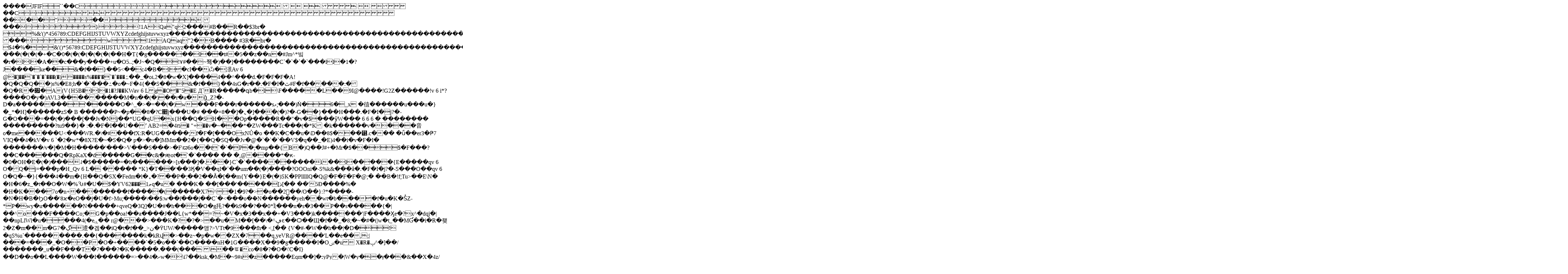

--- FILE ---
content_type: text/html; charset=UTF-8
request_url: http://oilparts.es/index.php?id_product=9&rewrite=mountain-fox-cushion&controller=product
body_size: 45845
content:
���� JFIF  ` `  �� C 		



	�� C��  ��" ��           	
�� �   } !1AQa"q2���#B��R��$3br�	
%&'()*456789:CDEFGHIJSTUVWXYZcdefghijstuvwxyz���������������������������������������������������������������������������        	
�� �  w !1AQaq"2�B����	#3R�br�
$4�%�&'()*56789:CDEFGHIJSTUVWXYZcdefghijstuvwxyz��������������������������������������������������������������������������   ? ���(�(�(�+�C�0�(�(�(�( �(�(��H�T{�g�������l��͏t#�5��z��n�#Jm^*빜�r�ll�A��c���y����+u�O5..;�J~�Q�!۷#�� ~驽�)��]��������C`�`�`�`��� ll�1�?J ����ke��&�f��}��5<��c4�B�l�cI��ѽ�澋Av
6
@�]��`�`�`�`�� �(�)����s%���'�`�`���ߑ��_�oʟ2�8�w�X]����4 ��^���d.�F�F�F�A!�Q�Q�Q��)s%�E8;h�`�`���ߑ�o�~F�4{��S��&�f��}��4sG�r��.�F�I�ٿ#F�f�����:��Q�R�׏�A(V{H5B�ll�1�?J��KWav
6
Lg�O�"5�EД`�R�����գb�l\F�����L��9I@���� !G2Z������!v
6
i*?����O�y�)AVl.3���������M�n��(�)��r�a�ǧ_Z?�-D�a��������'��� ��O�^_�>�=��(�)w���F���r������sޅ;���)Ǹ�6�_x	�徝������u���u�}�_*�H]������zS�
B������P~�p��8�?C׊j���U�# ���=8��]�ߨ�]���(�)?�-G��}���H���.�F�I� j?�-G�O���=��(�)���[��Jv�Nj��*UG�qU�x{H��Q�SH��Op�����R��"� v�$���ӱW���
6
6
6
������������������?tu9��}�:�.�F�I��U��˹AB2=�4מ�"+��v�~���*�ZW���Tc���(�*K	�k������v����音o�me�����U<���WR.�\�#���fX:R�UG�����;f�F�[�� �OxNŮ�o	��K�C��u�\D��8$���⹸.c��� �ǘ��er3�Ҏ7VIQ��4�kV�v
6
`�2�w*�8X?E�~�S�Q�	
p�>�u�]MMm��2�{��Q�SQ��Jv�@�`�`�`��V$�q��_�E)4��i�v�F�I��������/v�]�M�H�����'���>V���S���>�F\ϖ6o��t`�`�P�;�mp��{B�)Q��J#+�Mr�̷$��$�F���?��C������Q�RpKaX�d���� �G��c&ֶ�ԙot�`�`�� ��
���,@����*�ԟ-� 0�OH�E�(�)���˨�$�����=�h������>[s���]�.��}C`�`�� ��������i��l�����{E�����qv
6
O�Q� j=���p�H_Qv
6
L� �� ��� *K}�T��'��3Ӄ�V��qI�ߵ��um��(�)����?OOOni�-S%k&���å�.�F�I� j?�-S���O��qv
6
O�Q�~�}{���4��m�{H��Q�SX�Fedm�l�ߪ�?��P�;��2��Ȁ�[��m{Y��}E�(�) SK�PPllll lQ�Q@�F�F�F�@;���B�!f;Tu>��E\N�
�H�6�z_�t��O�W�%Ԅ#�U�$�YV6ޠ1���2q�u�
���K�	��[���'�����[ذ[�� ��'5Ð����%�	 �H�K��� 7o�n+��������f�����(�����X7^�1�9?�>�o��2𵖇��/O��}:?*����-�N�H�B�ϦO��'8ϰ�eO��j�U�f>Mu;����\��$:w��ſ���j��C`�<���o�ܶ�N������yeh��wt�b����f�u�K�S̽Z-*P�wy�u������N�����+qveQ�3Q]�U�#�h���O�g㧌?��k9��?��0*Ϊ|���n�s�3��P��s��� ��{�|��^o���F����Co;�G�p��oa!��a����J��Լ{w*��=?~�V�x�3��x��+�V3���)k�������'|F����Ӽe�?x^�dqj�|��npLlWl�u����4(�eۑ�� r@���>���K�?�?�>��u�M��[��\�^ڥͼ��Ѻ��Щ�f��_�8;�~�#�(|w�t_��MƓ��i�R�좾2�Z�m��m�Gڲ�7遆�겜��iQ�t�f��_>߉�نUW/�����앵?>VTt�9���fh�<,[�� {V�#-�W��h��|�D�! �qS%u`��������� .��{��� ����k�kRվ�>��z~�p�w��ZX�7��q,yeVR@����'L��e��,;|���=� ��_�O��P�O�+����`�5�o��`��O����nH�1G����X��9�g�����I�Oݾ�u
X�R�ݒ^�]��/������ �_u� �F�� �T�7���?�K���� �.���(� ��
\�� ꯑ�co�8�?�O�\'C�I}��D��o��L����W���I������=>��4�ށw�\i7��ksk,�M�~9#s�z�� ���Eqm��]�ːyPy�|W�y� �ɟ���&��X�4z/��&��3�K���n��nҽ쇈g�ԩB�"�k�+j�g��d� P�*Fm��φ����S�
��^��|�7��=E\]�^�?�yos�K]�R.�H˂�Z7�Ks_�~	�����?D�!�N��\�gg �c3�#�U�Q��G �׏� ����i|��<K�.G�7_��x������m�� 	.����c���n�#��6�Ӄ\9�{<��Єo>k�_f�cl�(XꕝI4�$�����!������Q�� �U5���ڡF[�ҦF�|M�6ќ�u�:�	�5�.yG����T7��m�n�A=��|�x��\�� ���ĸV�b��$���&�� �sY[&VWٿ$2�deH���|+�����6|N��f|��o�6=��j;S�L��cd�yF;+~'�an�𔷕�K�Q�Q�Q�V�;j!#����d��_�����c�����/�<3y4��ަ��Z�'(�Y�G�A���5<m��7	OL������׉d� �exm��˫jJ��q߭�a,[,E4���������c�m��};�����S� D��� 
�� ��� �{� j��%�_�Th� ��_�ה�� ?�Q� g�����3�}�� � �}��G�~K�?�_������ �_u� �F�� �T�=� �O����*4�J��k�?�� �(� ��
?׌g����� ?�:?��_y��� �=� �O����*4�J�����TF�� �_yМi�3� ?U�.yG����Sf�1����`�<o����� �� ���G�~K�?�� ���	��C�������|6�!K�4�}Z���-��Ґ-吮<�69?B|'M�>�[�? �~�� �ڹ��� �5�����O��Z�P����%A� *��5��lT��:8����n˴�������_V��-X�VV��� �ޥ���j,A��c��p	�"xf�ĺ�:}�w\\H���M�4�����&c� =O���� �B� ����E���0�:~��k�K�x���@i@AI�F>�,��.��f	C�u�z(�[� ���\]OcCG߱���"��;~ؚ%�����7�w�5���܋+�O�E9�X���)�\���o� �Oqax��֗gy�t֚O��H���,��u��_�qX�Eī�\/O���Y�޾.�fv��	m�o��}M>�$��r����G'���qa�/��'K�}���h��7�
���G�ky��x_�֋y>2!�<6mr}L�M#�����������b��8_k��&�zK�2��o�?�_������
Y�yk�?X�/3xb� ����2,s�N��־L��	��m��7�� �0�j��ڜwе�Ք-*��� ��#����K5�_�k����N�翴7������\���!���M��o �,~h�<,2~d`y>��O�#R�2��sC�k�H��O�=G�ρ~� �d� ����4Y�G�i�ц����\��|��W��px8����_ٹܪ�>0ܽs�7?����a]:��_������G��·o��[\��}R�'��������7�U<���:�ڧ���w��d�8�{���;_��:���6����g�z�6"�+�]��v�O��� ����~.� ����3� ����]� ��� �+�_e+���3��j� �g��jȾ������ĩ� �_���F���O^� �c�g�R?�v����63Zk���︙55�I����Q�t��� ���jȾ����� ����6� �'⏊��ܑk�u����<�@�������� �8�t��4��o^�����c�>����֐�8i�`�EӖ+�{�ȯ�0ǻ�k+�~�V��ݖ5���Y�E=Q��2�� �=�죚qߥ]Պ�2��v��S'�U�6~G��m"�X�̫�����t=p3���Rk��� � �E�� �U��b�s�G�xR���Z�mm��u)�In�am݀I��2*�	����g���c�E~��g�sl2�Q��(��>?������I"���I�q�q�W��� ���w�����_�8��7���}{�����(g1lU ����J��wVVǡ�F���7g�	�����տ��Z���5���}^nU[������z98T�(M]$b� �3߳�?����7� I� �����w��� ���rѷ"��8�/�ʿ���>�C��~t�3� ����]� ��� �)�� ����~.� ����-���,1;�v��/�P�E���� ����/�+�W�����\��?��O�:��� ���ɏݤZ������k��m�����(eN6��T�������C��~~���k��O:����?W*-���$����y�{�s��?�?����D�����]S�W����@���:������ـ�]�V�k���Ꮍ*��#�b�o�)�����2�t�h���Kkw|<M�)W���A���^"�r�zn8�Kt�,�����&�憏��FRE�8����)� ���x� ��NI��?��J��5>(�%��Z��-~W���dO��6}�����C�X� ���R�N��������v���|��a�_	.e%���~g���0��.�F�MFW=)[j�<s�rx� u5����s7eq&e���U�I!Uy�$�H���
�~|�W��Z�[���<E��������b6"��Y�@, ���5� ��^6� ���Dht�&���"h�W���X LpVIʓ��Td�ʫD�w�	����y������A���G��j:��['���¢����8J� Qˢ�b:��W����ܚX��+|'��� �x��Qj�<Q�V�����]Vk�D���$������ E��~ [[� f�5�uk��k��i���'�?� 1�}moh-v�*�`tU�O��*(����k��麘��I���}۟U��СS�9��$�<f��N�c�گHl�Kt_� ��Q�/�vߛ-�H��jQDxw/_;��Ϋ�#$�V,]ʾ�����^g���S���h�a���>%i�kͨ��M8�YJ���~e`FM{6E�9���w�\<��k���_q���L����'A-ρ�5� �:��;K�Դ�<��n��"��~U~���F�߰�����Z<~)�M���!���H#�<L[�9$���@?�D�o\Ǹ� �U-kD��ث.��X����A���.38ˬ�Uy�̵mv��Ⲽ>#����m�(r�Fт60���l�<� � Ԝ	�6R���F���������~'i��;�����|k%�߇!U�L���+|��3 �$�o���}��xoY��u+�7Q�f6�VW1�f��IY"tlu`C!����+�8����.Z����%��C�q�m\4�-��)
�9_��b� ��N޹�,P��A���;R���ھ�^���G���� ����:�u�[���]�F�o��K�aP�r��9�{� �g� f�� 0��������	'�������g��Z�Hƿ��2��LELUD�䴕����?E��aȶ�~u�3� ����]� ��� �*��� �~�R�SB��3���LK<z�3F[��f������"� �C�*�y�������Un6vr����P������ѵvԭ��,�Ș� /_A�� �+B4�~�x??e_dQ]���PX�q�9'�?�<W�[9���NZ�j�/���"��^����ڪ	'�'���9=5����	��� �D�>Ŧ(�������C}�#b�9�*1�������ڟ�N��?��u�k�>B��mp�;���E"M�<��"����'��Q��k���@���	�-D�Y���͹��0��*���~7�x�t)����z������w=l�/������O�!� �i?f��]�g��.B���������J�C?�7��A~.� ����$��?��0(���;��� �Թ�c�߭�e�W�z	i���������� �� �T� �mg��ehd�M��xm�����d�`s_��Ko3nU\d�ٯ��.�����P��e����۸�#`$]�6��\DjAܟ�s��?��p�|eYV��st�g��%GM{I�[���� ����??d�/H�7��CV�ִ�9��V���4ۆX����
Ŝc��$���� ��@~�|e�;_k�(���k�SW0�i�9B�?*�7�K�kך��yy�jZ��]\�^L�\\;�vi�gggfs˳�<�O�Y� �\�:����4��:���%<����e��s�RjZ���xyk���TJ
�i����C?�8� �/���>o�"����q� �_���|��E~��eyQ��m_����C��~t�3� ����]� ��� �(� �g� g���� �� �W��6Q�g��� ����?�}��G�C?�8� �/���>o�"���� �}/���>o�"�E�SJ⏨�zcj� ��
Xz��~r�� ��� �}�%�L�r�~a�1)����`�&��K�K�� ���_��A���7�c��Pn>̚�Z)-�������;_Ӥ��Y|[����'=��{��@�����u,v3��(Ɨ2���ש��xz*0������?�mW��ul��?��m o:�) �&=ja� ����>]/���>o�"�@�>?���ZQ��<��7�������8��]|�C���{��?:��� ����~.� ����3� ����]� ��� �+�_e+��8���� ���jȾ���!�������7� U�_�6S�w��)��l$�[k�H���L?J� �HS�qG�q�lu_��KA;�/������ ��-�������o��M�/�eԍ��M�cX��=��o�]� ��t���]CY�O��|���C�:���봟�"���88��%e��8�U��չP��A#8����9�`����8���+����%E�,���f���G�g�������c���a�S�GV�#)����P�1l+|�6F6���?�H��U��#��� o�]�vP�xs�u�`��!��-s�X/��r.���,���|U�e�?���x�L�H�7�n��o�%�H�J�I������2�J��~��|W�N�h�:�Z��k�>S2ʪa>�{y; �Ի}y��E llll2��]��>���=k��#��߷g�w��kPY��t����E$,U�����L���됥�d���:���Ǳ� �������*?��~.���ߌ5���H��ZĻp�ӂ:|��0�K��^4�b��X:.�24f��v��ҿ�Z�=�����X�z|	mkob8�� TDQ¨P  tҴ�yg>�QF3�V�:Qt�8�^1޿z7=�߻?F�;%����ݻ��}� ơ�Y���I��8c�e�F�=���ి�S��߳���kk�x���i��ܓ�x�H[�B�f�ƸS��/l���L~�?k�˩���:׉&F�cP�u�9�D X�A� �X�_M�p��T&��!~�o�.a�*}�(�J�l\�/����6��X�
�m�@?j�J�F�mǌs_Ɨ��{�xkR���D���q$r�^	�oUx�>����k� ����3^�Yj���?�w�m7ē��0$ ��12�è,̣*N1�V��T���~g������J��l��+��?�C|~�g/��(��#E��V�K��!Q�ƹ ovڊ	3�q_�_��� _���=x��^ ��mz��ovg˅�܁3�!
a��9?�� �Y� �-~��k��w��	o�i�CռOezZK�r�֬�HtV�IK�<��r叇��Ҵ���v�㓹���^�G�����T� �WOW����cq��E]z��m�X����U��i�B�����:pP�����l�*����r{pM.�Mx��*�fw
�"N1��� ��K����gԿ�G��9�k۫����k�����?ummB����!�";�1�P����� c���~W� ���z�#��~+j���0�:>�$��6V��\�r΍���ڿT�F�on���i�Uq��S~������8c(a刨����ӥ�<��Cwy��U�w7�i"�fQ���Q��|����1�؟���.k���?���v~�/�;H7ko?��7?�gQ����+gX�����W?�O�Ŀ�ZׇukT����)���w��C24n�ث��q�zV6X\e<D~�_w_����c[:6�?��5t�W���93�
3�W ���?�ּk�u� �o��C�a��<Y��LI����ZK��� ��JZ9y��F����f���+�|B�;�?�M5�~	?g����R2�֗`�e�_�Lw(�����N�����g��C_����_���m� 'A���ƍ3� K!��߯������ ��='����}jb?ĉ<���vZ����F��o� ��O�O򯅎���(6�3����� %:��� �1�A������ �\}_� F=Ch2����b&���~g������ 2}��������nj�Eı� �?�H�n��� �dxw�������oq,��_�'��� (�����uO�(5�q$�&_��~GVK���3�+��.�F[�*J����0?�~_�����7K(��[����ׯOΤGW�Z��� ��?ਿ�a����~��<5��xq5��!��/'�������<�����qw�G).>(jYn��?����x�EW������� �>��՝'M�m��Jʩ�:z�_���D[�R� �R�� ��?������ڔ��*�pp�)�� .þ+o�;� A��� Ș�������g�_�v���� �*���c�N8�{q���� �"��W(X�?ҽ���� ���L��t�6��W���I&���{��>�Y���J7[Ď����q�L���&��i�?��Վ ��>��W�`��P�P�9)Z�q�ͷ�|�#�ʮ+������ ��:�~$x�� �G��~�g������覿پk����ET=���Tg����H�K4m�ʮ��ԏ�۟Z��%� ��� g��Cះ<�&��
B�H�������<I3�����} ��
��3'��'%�E�+�W>�!���R��-X�!�٦��b��~n:Q X�����=��(� ໟ�Z��I�|�
��E�����;�kY1��Y���An��YB��)� �W�-�jck{n�[�vt������W}s�?V񎗠�	���,�bd��bF$ f �x��,<Ag���Z\��������5�r�B���� ��'�׵�R�\�u���V���7G՞@X{�;`qW�|y��_&���_P���8)s��Mep� ��+��J��p�	��1V�����w�O�������Eo���	`H�q�_�mm���� c��tKƃƾ:��-D�ϋp���s�Ą�=�x��$��?�/�U�����C��|@��"3{�b�-T�}�'�}�b9�����R��(C~���Q�]h�W����@�U�o��.'���$'���c�P�N
�����i�����x���&���^5%�G�o�C�:_�� ��i���Bv��������ڹ�nO�14��mUP1^O�%|3O�*��0f#�s���^�z~5��j��^6��u5w�}V�ST���r���MN8��eR� g��
�N�_'� �f�i~ǿ�O� �D�L�px�ãMOu�!��N�����gǾ+���
�j1t"�9J1I��6�T\��>��R�g*�{sג?��*A8'� �_�7ï�9����om�մ�$�S��]6{Y%RGH�N9��x<W�?���
o�_�)7���irh����g�i��Y�����Z6�R�?/ V���rS�pܰ��R��I>��cG���NZ�>���Q���{ӑ���5���#C�?jo���'�#�������N�L�P72+�ċ��F
��Ҏk���1{���Z��uD��=�]>�=%��������J��<@H�&��
H����
w�G�_�)��kX����rǛ3KǷ�)�]yP�
�#�eMK��c��)�Xx�{���U'�����9� �q��~	� ��[� K��!�t����7� �q��~	� ��[� K�kĹ?��?���������OC�n��(���N���O=�����kpy�
�=J9N/���U��� ��^����ԟ�p���[������&���z��a�h�d7���oo{41)"1;A;�z��l���/��������EZ��K�L��M�I*wȧ��ʧxf�?fo�:�Ė> ������ I��%�%Ϋ�{��d�B@2�����2J��`��{�Oƿ|}�w���º����k�kyc}v�D�06�C�d ��D�X�-X��h{7h���"�&�ezl����sC�ܠ��8������k�嶈ש�_�W�}�� �K�n�7�<@�-��r��!wI��/�oyz<.�ѰT�k�C�5o�� 5�kֲi�ׅu	���V�x�du��?p��Z���(��7�~�q�⿛��9W��_	��m�ZƱ�|@����"*�T���������LOs�ޫ�q2�g�	v��Knd����gTc,?�kmφ���l�z�������	���߷� �%�xGY-����[���=:�H'B79>Z�y��W�B�!�(f���e��� w`� z�_���G����c��4G�?[ŭ��y��|�1ړ���Nݽ�����^!�
��� �U�ǭ���w��d�V��%���ٯ�s�����K�t�4}G�c��NI'��V�$��gv$��rO����vf�(��۝�y��R���_��t0�w�|�oV�����k�e��9��%�1����j�����,p�� �x�⺱�tc�VI/=��h�@k��ڃ�
c�g�A�?�O� �w��S.��Sw}"���xɷ�n+�8�S�� ���ٷO�<�Y> j�� ��o��G�I�{��&�y��?�Q�Q-�a����R�"��#��և~;��� ��ك�޳k�� ��o]]p��]ΝG�t����_ax⾇�#������Xj�U�-�.R��u�Yc,�s�г����sS��h��  "�/�� �C�e�����у�`�T��k�U����F:�-/�F͡%����G���<��� �/����������\k�#���MV��!�Ķ�����Z� �0T�R%���᪞�b��Mӓ��P{���W���գV9�	�Ն��$���bjхh:u6g�ar�E�U\��z���~5�����	��[�W� �e��x�cK}0C��L�W/s����΃<u����.z䏦?ƿ`���q��6��]:��_#�1�g�������=� �� �u�� �3L� �_J-|�� �� �u�� �3L� �_I�Z�g��l4� ��� ��~��G��{Vw�8��?��kJ�|Mʹ?��Uq$S�j�~�ҕ������� ��뀼���i�k�����ח�b��#$��#n���-�h�W7����\�
�9� t�+����� �TI�O�||�������
�n2�_��X�u�!nAȐ|�~���
YVIK]Zs���N�|�����Yǥ�>�� �$�+�����{�ְ���[#��7��E�U����.ëp ��g��Wj�\`.8��t���eo/b�UT���v�~-�w������iNX�c��Gw��]�>�1�!Q�.1Q]M� m�܎��F�1l� J�/�#����s�\����5�t1ٗt�2vAd��;��.F	c��	AT�y�F;�>���;��4� ��� �L�+� ���o<Q���Z����Ú*��ͬ]���rƙR�>�a����a~.�Z�G�5��><�.��_]�o���K�
#�zGi�#E�Q1�
o�t~ھ.� ����z��<T�X۶�}Iy��ؖܖ���^ZG�G�� ��V�b%ª�P�:�߾z��}�����s{z��G�Wc���Ue���mcX�v�W�C� �� �v|� �3L� �u��8�8���	� (��-� bf�� ��^w���#'� ?%� ��8�R��� #�O�ڐ�=)��:W�և�i���ڑn��܀������>$��1mݻ'�8��9����O�;w��a�>�ٔ��ҶRW�~_�y5��2�<T��j��OO2gRW���#�����M��a_�����H\� ¨�����A� i�$�'��������f�_���|���o���׽~A����<s���W���f���'`������� ���� �5�5?���[��'�_2� w�R�C}H ���w��T���:G����<���� �Y��i��Y'��q���V���8���qeMJ����Ge��5Bi�W���~������� ��_�i/����������|Hs9E�A&�;w2�� g��T�tZ�G�/�K���=� ����'�f����h�k�D���jv���� �s���8�*�h�P��ܣ��Qǖ�ˡ�R�(����y#�~���^a���zqǿOí8>� ��?iM.{y5?��庱i>բ̍���:{{g������&G�+�?�C��>�� �50�����ڴ�b8��9�c`�����:cu�����~���.�]�jx�,���=O�!'�Jy���Ckt����d��A��������h�\�ޏU�tJ6ѐOl�2��޿?��o��X�c�|x�l��^0�^$�����r��&��L�ǻ�Y��E�6D;8�^y�R�����#Ş�ڶ�,�nt�vP�#<Mɂ9(�����/0�S	:Y�='NJ���W��j1�MҗS���r��v�Ǳ�㊝\���t���ӥ����i-�2s��}�~�U���W�X\Dk҅X����H�6���Q�Q[��j)��D��@傌�����O�_�/�+K�M� �W�4e`�\��;��N�w����2�㷖9$��%�����=�_�����2���M�+EI�x7[�t�Б��(�8�n���A��y|L�<��}���K3�&�� 
q���O���h�x=s�� _��Gq�j����qrV��?A[����u_��x����ecouq�h�Rү�P�ؼ��⑈*���l������M�4�\(�Kw)&�>C�'�=�985���H�q��X�^���iv:΋���{�;؄�\�z�!�� C�ڿ(l��5�O������Ŗ�SL]��<D�-��Nv�r�Ω���s�C�ag���\^�{|�|^m�W�iV����� #�)S-�t��M�(�P�*��R2g��~�W�?��������=���ßI��7�����Y�Q˙ �bO�詌���+��&�ٙ�H#��,oe�RTs���־�Z�a�0��K�Z���?*��� }>�]턷���%ĭX;Y�	
q�G�5=���6��(��,��q�ᑎU����lw�N;�F
��W=Ys��,�~�ҜTc���$[O4�����zS�
�YKH�k]���I��z���������}�g�ZI��bA� }8�q\ԛP���~�����a���i���R�?�;�.��=�ᡶS�>U��4+���b!B1��i��^ߙ�/��0��������>鿳?��IH��ºT
�9��G�)��L�OR�kБ���pyq�:u�~��yh���VU$��v� S��4�:J���o�iS_]H�Z���K!ڑF��b} ��?�?�
y��(���;�G���ׄu$�{[��p�6��6�CBy�$@8d?1�g���N/��� ���n~Ϫx�W�nk(�G3�G9�>��W8��'� �~�k�����.&Xt_���zP�~���Y�eh����k���')�������ӭ�5�g���S����^�c�4K����6�p���#�M�p���P���:�/5 ��?�M||���Q��c������ ���Έ�m�}��cO�d����x�^�`�-[����.<��7�?��?�5�M�b� e��j��ƺ�q�hpG���]ZfL/,�����~+�c��m�w1��g2*�BĨ�dɏ�~���>��җڥx�4��??̰��������/롩�݊pW�M���9�~����S������|=� ��L� ��k����� :�Gco�:���4i��Y\V�?�_)���OI�h��[����"j�� �=d� t� *���� �Y?�?ʾ;������4�1� �N�����z��d/��7�?�)�W� яP��� v�f��O����� ݩ�� 2}��������;�t*.%������D� �t�>� �Ω� ����\K������ �� �2|9� a�S� Jy�K� "����y/��c���vTw ���*+����ۘ���_�J��� �
� ��d-�U�_oO�A���Tn���E�d�l���ʿb����s����o�w��g��A���e%֙�O{3%�˔c�	WS��+�f��	���J����ARI� �Z��:��+��`p�.)��޻���:���-���<�Y�����kד��̧�Iď�&/��~����?��%|��ǅ��}"����ˬ�����W�� �Y�q���֧�l��[�e�HB�� �0���X����^�;�ͧ��K�t]J%��e-�ɕ�	IO"��76oT�j u?O�]8J_V�Fz4���%*�G8���|��gH�M2�x�G�K��@�5v&�T�W�9�M����7��.��Ko�]�RG��Y�IpO?1鞕۪c��W�թ��q�����L=Hʜ\6�2~��r�9�����8��{�'�� ��.֯,n�G�[[�:]ȍ�;ȅ�QJc��6`�!�I�S���p������+�� k�ث�� �����h��Y����17�y��T����0��Pk���ڞ/m��r����^g����14�*?]ҽ��?�}/���8����6��_������/_M�|2�V��<�R�VK�S���1� m�3��k�� ���� ����}$~4���;nc��l���~K��D�	�X�~���X��R2_�ݛ�O�>.��P��JQ�Z�z�6�(�d��Ȭ��׷ֻ��H�U������r�+�"�!��P(�t����&�� Yy��?C��W�~Ʋ� �]|+;\�]��
�p/a5͜Ӭ�U��n���{w6�J��)���������8c�z��tVo���>�V��~�� �-�����Y��%;c=���8ݔ�#~-n!v��}[�c�_w?8��o� ��~�گ������f����w�*[���7�;q���!���;d���È+ƕ:U$��H�����G���Ym�b�� ��vIWp �#��N�b� �V4]a�ho�ڤ2�#��V�L�DRܴ���e�f#��=p6�� ��� �P��E���}�.���ć�U��*�9�� �����k��_���Y��$�����cq}�\���B�*��y�����0��Z�ܶ2��ni(�Gm[}�ԥ��Ӷ���r�ﶜ� PW
}�6�^��Nˢ�����"� e͓�rOa�_ɿ�����>� ���t�-�tI�B�3��!��c����n��x$��)� �G?l]���<]�R��G��i�����FB# �w�@$ ��+��wQ��o�$���.e���_�<�T���I?�upN�9�lb_��9�9^�G��֊��#H��� �'�W�s� ��0�� _ڷ���_�Cɹ�?���o� ��0�� _ڷ���^ǉ��|/�~_������OC����I'"�v�RI�k�菪3��MlzW�?�{�� ����Q|A� �;���<B?�\�������F��
#��j���� ;F����$����p�W�Ɉ�֞�)����NyS�+�yҢ�.�TS�$es�#��>^���������V�~|N�E��M�xOR��lG,`mEn~��̳ݎ����'N�W���������U�(-ai�BF�UPI9���_�o�7� ֿb�ي��Ŗf��~<�M[T��洅%�-��\����{>$b�GC���ZE{�.�����G&�G���.r���	�~��Q^bբ����H.��bq�@����;B���~�n��H�b�Gh��"��e޿y���{�ϱ�]k��� ���(Yx��
	�YȷxK°�|����]O;��1lo��x���a�}�~�$�<ʢ�
W<��y�"��]�����a3�{�*<K��FRaȰB�cl���'p���{in�R}����� �V�å~Ξ<��ž��k�i3��Yۣ�C5̃�T���Wk�y������w�)%�?��[�g���t.���F;y���[l|�3�s��~8���Wgq��k����쪝rͰ`u$��u��_�+��I�x�ź����W}/I���5/ڰ3j$eXX��;�����P2��1��p� ����i� 	|/}�?|P�a�M�γҢb�(9<�qG%#�eN�47ɷ_���ʹ8� �@E���p�I漱��z*V�û}��y9�9ч%7��:mwT��5+���B�S=��Ԟt���#��X�I%�vn*�Z\;�lq�/*�?�@�֭�3|����~�N�i�T��WE�>6�j����lRg��1�_˂�3�ײ~�_���o����>���3L��5�4�Tdġ�GۜH����בll��t%wC��##�X>&��^��^���4���I�A�P��M�)��࡟�����4�X��yw�h�A��H�����⾧�uyW�(��5��~¿�� �?ao�c@���qp���-��c�p�l�<x�p�z� W�U���zg������t��>�c��\������5�'�X�ƿ�eU�L��5%�J��N]�}O��c&�7U����<ȶ���C�Ԕ�>�wKMN��_�,��}o�`~�:�����]�����u5i��pp$UxN:��/��[FX��1�԰Q�Щ� �
���Gm�i�;�������ڿ�O������_�ŏG���'�]>�YI�����o���5��V�������������(��?���$�ƺ�ؗ�腯��_5�$?�_��K�?��k�U��s � w��|����q|�C�+œ����6�gQ��_��:�V�c���i���i��0r?Ƕs�
\Q� "�ޟ�F�oά3_�C�%������"���Ꮓ����uY�l����r*�r-K���>ҭll�ml�-�H���/.8FЈ��@ 
�a@�� p?����_���V��إ���[���G�y1�K��4�7��݉�  ��S�qҧV�g^9�.��%N쥥�h�a��P����Se�C����yv�p=�?]�#���l���}y��s�L׫��Q��uk���B�0�+�K��x'Q�5�J�K�t����vU��%�,x�g�m���� �]?�z������ f\]�� �3#'���H�N2�o����+s��Y����� {o��7��j~����'7�H|�ܩ8
�y��A���U�*��].�c��ni��-��~�V8�ҽ^	��غ� �ل}��B�ǣ�wױ���h���_1�~��;UB� ��1����f�ث*��g��K�W�t��?S䜞�?�j��?��� �ς��&i��N������ڿ���$�������g���~_����_�I�7����Q��6_�N���1^L�m�2|K&,��N�W8�+���-~�`���F��+�>������ܬWvÂ�|f�l?��LP��[1�YQ�32�F�?$�Ƽ���0�Nw���紡�b���Ͱ51R�~6�eU�E7�_��_�'�?����-k� 	�?�� � �O4r�k_�MA� ǫ헉�%��S� �����1�,��c%�@s�W�~��_����#w*~�<� J���?��=?�_���OY�Y��.<+���F���q�wImL��Y�U� �~n��:�ۿk��'�X�x�GU�*� ���<שG����/Ĭ����Vw�f?��0�b��?�sd�J�^�������#�~��w��K���}��/�8��zW�_�q���3���C� ��_v��k��8�Q�/��]��ƹ���n����Fɿ�Cm������@EK(N��0=�kh��֏�����Kog(��h��b�NP�T��>�	��U{��ep0������ t���� a�أ��?�}3������(��A}.�r��4�8`��X�A�?l�1X|.\��\y5�z�:.����K�?��O?���[ߍ�����~������w̸��W�sW�/Z�������A��X4��>�5� �p8��W���6�f��i�8%�4[n?�n��?B��쇓���c��$nꥆ=@5��\�ſi�|�k���v�N�k.�;��-�C$�}�5f>§����S�VK�)�J��D� hk;}7����kj�e���5H�Ϥky0���-�U+���/�ZԊ��[��d����+8��A���7��%o�t�ս�~o���F�q�lW�s��F�F�F�JI5f�d�
m�T��#��d�f�K?����� N���hK��(������aius/���e��'礆2z�ܑ���n^i-�$Ү<�pI }�s�G#���үF�G�S��"2�*���W�U��?�KmZ9����pA�=�8�֬��/��}���	�� j�)��/��� �4=:(�m5�O�j��(
h��*�e&Lu�~���?��¿ګK�W��q����7�j��w����>� �z���6��nO��I-~���`s�>&)_�}S=e��mʴ��r�䎜c�~i<��1������^fU�e�?t����]��z� �H�N�"`v�99�S�~������� �k�Y����;�Ne#�V�/�_�`��lxf#9�����٤�%x��8��_594���L=*�ߊ#�?�
1� �x��n��x��f�q�ݼ�4��n�<1�
6\��@�@�<~[�6��v�������;�Xv �?�f��}�0�w9� ?��� � �$4�[�Z��O�q�j��n<[�Z��FAߨ(�*<΂Eb��d�쏉-�&1.g�e��g�f�/���˻O]<��x]z��w>� u'���Ukɭd;�݊�l�����B8����8���rIM��Q��w�u5�I-a[������ C�⿥/� W�� ��hz�ջA�|D��;�1q"�""ڡ=p!Up;��� ��?�,� ���c�_,R5����j��;8����?v�3�_է�t�t[{[X���!Q�0��j���v���Q������m�� ��g��a�W,T�J��
A�Q�)(�109��/ƞ)��G�﵍R�=;K�K���m�Q�wv>������b�+-ϴ�(�.R��%� ���j���_�9�.��|�˕�@������d��������������E״��Ϩh�P�3gi�he��;���<⺏�������?jx���Y<G��j�69h��FDNO���Pr~P+�Ӣ0�*�e����f�f���*8U��*��k�?1�Ju�j�y;������O���
�WƚIo�x�I�����P����*�'Mv����7?���q~*~�گ���7_|;�YmБ� ����s�4��0�?I#`�5�.o��R�K�z=��<��x�D��A������ ���[�E��<m��;w������q��r���To6� \�UR���k�W�����_	�!�^��^�E�>������7ړ����]đ�p^*4����U����3��L#��_a���vf����;Հ�̸���f���<��O�Q���j í}�n���Qz�,����߱������4��,���+~����w�6� ���{� cF�� �����o���u��g�����s����� &�o� ��O�O�� �������᣺>�����O���돫� �ǨmB� �S|c� ��q�����_�k�lW���_����ڟ��'�(�(�(�*#�7B��X� �ο�O�7G�Q������Pk��Eı� �?�H��n���'ß��?��יĿ�)��|_�ג� ��?���eGp�m���%6_���Z���ڟ��e��[���}�H��3�Z��*�:n���e�'��t;g����&ӷ�O4� �1@��Bթ7�A컟�o��M����u|�]( f�	��z��_x~���՘<79�I#� ����[�n?�>4uʆ��u��_�C6��p�?:����a���T�+y���K�S���@�m� ��|Q��#�?�_[��o�_J����t�x۞�������ӫy�u�R:W�������?ǺW�<7�^i:��t.��-�d�R���zx ����� ,�'��c��i�
��G\���4���
7۱�$�1������/իQ�p����K����d��h�XlK��g��c�����5��(���� ��]_��&�|Q���U�W��FpZ6 c��]@�q��=k�jӜ$ՙ���B�惺��0>e�SUuOZ�v3[^Cݵ��I�z�#ۥ\�l�3�Ҟ��b�����5�S�,�}:~���C_�ߵ�uq���/�'BT��<��)�pO��|Ü�D~��H?�?�K�>��ux�����XjG^� )�w�.ac����6��,2+�Aa�}}k3���/��4�J��P�u(^����%���R����	A�����N��⟴��M=�՝��6+"�Q��\�[[k���� d���� ��­7�~Ԡ����t�YYxtu?2:�*��A�k� �\�m� 0>���<|(�?������xV��~�L�����š\��,�'j���\ĥ\��	�_��xrݷ/�J>�9:{^F;#��Q�;�%xK����Ѷ[��d���$w�c�	��[c�������W�W��n��x��Rl���
w��M��iEa��u��K�;G��刬��[�m�7g�G�;��z�ӭk�+�5���i�;���puqXwB�Of�[\Ҝ�wg�� j����v��>���	<7$������:]͏���n]y8�HA@�k������_���z7q���p+���l�Ai$�$7�K���Ն(~R� ��H�8?��\/�!n��������:?�}���ľ���>��vi� ,�0^H�W)�n���$��T�u+SnѨ�Ro����6�gV�i��?n���W�q� ���'���V� ��k����\�v���϶W#���O�?�������
� ��X������+ᰏ�d�VgŬEH��}�;}(#$P;})k��#�
z����Mo�����+�o�?f_���������mJ�X�.��z������,�V�QIvc����Wڤ�6k��d��b'�q�I{�kD�+8�I]=~�?�K�?�ޫ������u+pV=A�{��q;<���v�~���"�\�b�����40�uayM�����s$������U��l�,_{��a���Z_��?y�jW�6}�f[����{dZGb@�8�1��<o9-:__�����ⶇ��w�<M�����jZ�̇��4gy8�U$��$ߵo��~�ߵw�~(k�5�Ǌ�	eX?���Ȇ��PG
ӌ�_q� �u� �1~�:��K�V�o�z|�]g[�0�\F�X��m�� s���:t�1"�aڱ��!�U8
3���>�����*b'��i8��=Tw��9�:���b� � �!|!� ��`Bͩ[�j39g��v� �6¾ڍv�Z��w���� ��E2� �4G�)yp��*k먎M|nE�k7��7��E)�+�$��̞^�'�8>���*�R�4��z�`?#^�i),%G�_�i������~��G�s�2H�Y�:;OY�?��VI � ��N�ݫ�{XBF>��_�W���o�*���[�h�oM|���Y�&�VD#مx|$2���824�UA�ۑ}�s��7]�~�F�F�F�_Ty!�Q�Q�Q�Q�B����O�;��OPq��G��n��돉��M_�ݬbo
�w�|�[	��S��"�4_�Tt�� {|����f���6C��h��N��VEּK�_G�}�U��#�0c���o�=4��i/�U���s��x֩�6?H�R=
qC������d��[0�9���3��c�� ���w
��Y�������O����N�m�i:��_���q~���s_�q�Y�:R?�k`�� �5�O.^&�����;6�	�t~�� �#���'O�_������������	6� �:~
� ؗ�脯�W�y:��M���?�)��ُ�Q����������)�ʱ(�q���+{>G�m�����#���S�6��"ɸS���1�b�v���������-$b3�������� &�S�G�M��7�����_�l����#�����ۍ��~������>�!"`���� J���
�� ��� �W��M����聮�1��E�Ӯ6��6�A&d�J�2 ���%N�2�7�a��q[���.�8�NTe{�����)`D�����y|��m8�kj��5������c�>��� i�'�<=x�W�W�@���$2�`H ��fS���:�
�������,$�Ԧ�E�E�ԗE�����hN5��
6
6
6
�[���0� =���� �G� �;>ؙ��:��Ƿ?�j��?��� �ς��&i��N��������'�p��S��GҴ�Җ��W��mO���_?���xZjȹ�S)J�[&�d��{�>Uϥ;�� f�;�B*}�{nI�?�R�/�K�1�G� Z��� �u�.�{�������� Ka��;�
J1��g� g�z����+�o��x���{��G?�;.���H��$���އ����S�?�/� ǒ}+Hs��f�o�<��Z��~������(���&����'��_�� �6��?iK��C\GO�mşڄR���:8HѸl|���Wfa�S���sn:��]�kk1FV>!���?�g@�!���M�4-�x�V����rT���qҾ��+�2�/�x�����΁�}1Ig��l"��v�M��n'<��*	�q�!é�JӝG��9��m�i�+�GA����~o�����w�w���P�]�k�6�3��^�IR�y��|�Vmܒ{��Ww����͟�9���f�����"����ˡک4�0ǖ����l}A�z� �B���.�U�j;h�ae��VK�bA����;�!F0H,�c� m���P?�/V����$�n�`�t�!x4{%f1[ǜ�6wf'�p�x9��B�j�'w'���{�Y�.8zM'�=�3�����/� �?x�$�q�ֲG��2�%X��Rl��8Z*�������(�`����(�(�(�(����Q�R��S~��ͷ=�֪1����\ܱ+]Ze�/�ۦF����>�cC�>��mB;��"��đ̒<sFã$�C�?�jmӭ��[p���r�������֫���=뿩���K7��Ϭ�go�.���<5��~:Ե�&i�$�u�w|�G��q�2������������O���Y�;q)�Ʊ�������� ��q�v4�`q���k嬽>S��sP��幒6���B�����鎟�毆�b��U$�x���[A�7o=O�7�/�O	�t�����i�$���{�	�X�?��~V���⺸����~���q�_̟�g���7��_xj�=B�/�-b�J����m���
\���,L���/�۫�g�9	ה���_�g�%L�pm�3WG���������5��i� <�hZ��:�����ewm/ܞ)���2�?צ�>L�y��^$d������$�-�����Ss����'�oMs�N�Ey��3k�b.�ۻ���������OF�^�� �6�� �F~+���F񞩓��b����F�q���������"�]�q# ?�b���~����t"��#�n���Y��M���}���5��Gh��5��n7@�4iX|����J��
9�H:�`�[��`}����� �z~����� ���j��>��,?����p��]�� t��ُZ����%��*�?
i/E�?@��1{�Y&k�_�8������Ė�m4z���"��L�p�N�Ip�����}dQ���\���>�����<e�x�JID�i���@� T8�Ue��g�S\yv"�L+U�4b�iu�َ�:�yҦ�ڵ�����qq%�T�Vx�u%��
	��kF�H��(�n��2�u�zc_�2� �<~ *�� ��t(��4�~^U���-��o�����w� ���ƙs��	�_����>F<7�Q�Uco�������.>�߾����> XM���p!�U�-���6@�#W�Uh��� {�}A��W�x/�+�A�Ķ�ׅ�|7��js��;[���l�Ƭ?:��Xv?Rq���O�_-ę�<���ˢO^�c��2���I�[��y��/�/�w���?e�|?��~&�f���8��n�%���,nV�J��� U���(Օ9�p�;��z1�IҖ��4>&�:���ċ�/Q���-���0]G#G:}U�A����� ����ޟ�r7씿n-SĖ6�N��
�<E v��LWc��iH��E=�>�gk�hپ�q���_�ʴj�<M=���n���ˋ�t��E��~���t�h�?������O����������������,���+Z��4�����g����� &�o� ��O�O��m������c�>�����i�c� ��q�����_�jo��|N�����j�ـEϥ~͊� x���?1�� �S��e������/���_CQѺ$Eı� �?�H��n���'ß��?����s�L����u�#��?��gT� ҃^g� Ȧ_��~G^K� #X� ��gݔ�� ���l���Q�}�ƿ-?@?<�� �Z}o�	����Ҽ#�k�V�F�qu}w,AO$(�u�NNx�:�O����x�w���5���� ��ϳ���1� "=������Y�i�e�W ��;�_�e�v]%	ԥ�)��}�c�1x�d��jZ0�K��}� ���a� D��� �0���"��iwß����A��� �����ّvU����Z�xd��8�Jw��=��
I�i��~|p�� ]i�:.��X^��g��@�`��w�Ҡo����t���?�Z�*��+��h�q�b��TW��ƔTo}�o��F�h�����<��O2h����>���\���lQ�z�3��^�=j;�=�B��������EmV���jS�q�7��r��� [��׵mS�l�y��Oet�� ���OA�v��?gO�9���A������O�
�����286�97`c|���A8#�Wo�^���:�YX|�0�n��ڦ��YrU���~L�Ӛ�t���t����9� ���~�:����x�>��
ɨ\%ƕ+�cJ�<�Ȫ��d�?�:N�o�X�ui,w�Q,���Ta�T����濍��H2�Y�����~$7�8#�g����<A���T�+�^ͨhk�˫�-3����K-��$�>c8��΋ҾO:�+�<f��W�[��{�^yW�G��oEc��FG:o�r�吝W����Ks��-g�_�?�NO����I�;#�۹���3�Twf�M���yW�o�}��?ٟ�R]N�\.���9m�Ias�O�4l~�}��������\s
�GV.=W�Sg��~s� �f���{����/�ݘԎ��L�M�_EJ\�?8KU��WOo�𬡛�G�A��?ZPʭ���x_�/�³��?e�|QԴ��kO����ٺ$���m�\	'Bs��62p�X6�I�_� �Ƈ�Hߋ]� O�u~w��Ν8]�i�.�h�=�nXJ]��4� �;S�wO�>8�ݱ����0�>_n��
� ��+ע�������po�خ�����Y&�������~ �Pf�6`�w�*�[,Ҫ�~`c���]��` �9 ��k�׆Yw��:�WV���ո��&ӵ��#����r�n��x_X���#U�ϵ���f�U��) 0<�py��y<~��w� ��kլ|w�+��MKX<Cmn��a�WHg(�-�G����p~�@ۗ��|�5��FU�|Ӥ՟�e��u>��UZ�j�h�8�k/��>#�g�������)���\#)�;�Aֶ*;��O�Z�8XV�Μ��O��;���7�d� �2��~!�;�����f�F/լ'�e��6H�7F�z��O�7�� ��_���o�/��4� ��[xw���^�o�K��68�8�C��j}�\��U� ��� ��Q� ��[� K��1�q�?�bj���E?�~����y�U�ߣ�҇m����I �+��F�C{x��y���M�u�!YYw���=��<���U_�K�[k�����zW�?�����՞"���C$6�$�W�W��6v$��ir��h�d�?x�1����C7����r�ߵ�Lۖ>�I�����i$�L�e�w�)�.�+�QJ<�1���_���ρ&�>h�?�|q�ٵΑ��<v��&2ɆWv0W�d��_�_�� -���{�Ka�#�Wv�=�ć��>��:��� G4*s+.s6�䎕�cjvn�h�U�v<`w� �w�_���q��~O��� �'��<���/�m:�-�)�(>%�ʿ!�)��xl�/Λ�RS�O�rז_�q�ѫ*�����mz �/�0��.<j����������Gir�Q#VV@��=?���Fd�n��	3��p���W�E8��Vk.��|��}�������� ���F����x7\��k�=bw�^��>���~���G���I�%���[��h|If� ӷ�H�ݶN�g�h�V8��i�1_�ֲy�Xgn8=�O��W�t(�.g��5d��5/�>� _�a�S�̚��9�#�?�5=6h����ץZ��%�V��ػ;����+�$^|>���'���F��ib��2���m�ż�S-�URO?g���ʴ�Zۯ���������j��� l��;�?��xŖ��h� �hem������?��mp��Bk����a�� �>>5�x7ƶrIkp�6��Ek]r v���0�cz
�8�2G��9�(/�,r�>����c�3���Z+N��#+��킢Bd�q�(��=�#OVV������d���}���A�#(U'��Zl�$I�� �� ?��5��6:����*X�8RX�V�7��D�h9�H��
Vv���Я�W�m?H�m��յ[�����]�u4�*"(�Y����e� �����O��<��tmq�(/9Y._2���d�$�rJ��� �� ��Okz_���o�o����Z�X�����H�d ����;H�%��5�Uv�i�Fs�=��?.���fQ�s?��w���3��T}x�q��e�����H���)�ٟb��N ާ�Q�.<�	�y`8���k�Y� ��|J������F�op�[�j�h���+X�[��B�PzW���V|x�gO�^.�֯"ǦxGJ�V��<�)K,c$e���.9�!��&�>$x�V�&�"ɩ�ג�7�9�,��9'�.��F���?�3����я/��� q��T(�k��V�#��5��W�Ľ3� D-}(�z�i� �Gq� ��,?�K�?�B�����x<>���_���S=�D:��V�,�<� �>��+/����H����Ǳ�zj�(�ϕօ�uk��tei�p?���G�?��ஃ��+��> �[�i<����H�����'ֽ2)���s��2?�B_�*����s��_L� 
|Y<_nR�� aܑ����u� ��g�T� K^ס��ż�\AsM��x�VP�Da�VG^�88b2��/�_�I:s{I[X��_��D1s���k� T7��i�U�H=r:}*pH47Z�%J-r�^=��3Z��� �^��#�߶���7���ixN�h��kE��ن0&\��;� �?��vH�G,d��0"XП�8!��O+�@���U�XiZ�����?���ҿ?��� �$��տh��^�d-w�m&�>��j��>n>�r>a��3�O(�gW��~�K�Y���\jE׆�t~Jm��*I�_�ݷ������?�A0
M~�G�3N�'���p�����s�	� (��-� bf�� ��_��0� =���� �G� �;>ؙ��:���!� � _%� ��S�OO�J�5-#Eyg�5�M��O5U�A;��b �'�@3_��8��F-� %r9�n_k,���hy�
�s�Ѭ���2�x����ȯ�� Ð-�m#�fs��=sӁ�0�:�W����slڮ�J�bӋٿ���1�ET��?��� ��df�V�� 	]o� ���8��H+��[U>������_͊�q� �� _��ƾ�~�,}G��xˈ��iB���������/��g��=��Z׼E�mKH���ޫ�\\��ct�Ȁ�K q��~ �o�o�
���G������?�#޸caH�[��>m�=�2=��韱�,_��P!������}2k�˸N�Q��T�ܥ8���h���C���MH�tg�����O�i���J���ŔJ�=�_�����(�k-�C��ǽS��b��Qվn��aVd��� �c������f}k���_�����J2���R���d�Xg��rp���<E�bp�USng(�U�{��t`������Xc��NG����>�A��$x3M�4k�}SK�-"������s����uYO�]$c?ν,�^W��u��_#9G�ّߖ0���d=���_�/?���C~�>�u?��?���Z�:u���7w�-�-�|�&H��iE%H+���{0c�z�pp_�G�� ���'�.��� i����m��ٗ�����E8eqʰ�y9�{Jx�E�w�{���D�)��Ϲ���T����+�ǋ�y�m_Ş#�������L�("g��é�F3�	���[Y$j1�ג���(G�-�?�'w�/�x\i�&A���%1�`Y��㇍����H,��n!�=��O��W� �U��M���0�����J7��V�N��J���Sx�T�.�F�F�^�3g�`����B�������Z9�e�|�q���'� �!^����z���O�O�zK��k�{no�w� gڠs> 9(�������v�}��b�U[;��B�?���8��|� ��_�O����{�sZ��?�B�m��u�Zi���`q��˜dHNy g��}G,T�8�/6�$N,V1a������
�� �k��_|��Eḣw��&}GJ� Z��#�(�3"�aXe����3�xSQ����hd�b�E.#�C�a���p5���v��)\�|�t{�|��\� �*>	���}�?ٯ�$M�\��j��/�t�U����o�i��b� ķ^���b�mӴ�r���+)4i Vm�� 2�'�2=�G�>YV5�	 ,�?����� ��7���xW��֟f��pj���\z4��?Q��-� �R�}+Y��ş.5=3�i: ��e�I<��{W�G9ɹy��v��k�\��˛�S��C��	Q�+럵�������[������2���,m��I��g�P8w@�s��I�8[%Cs����$���aφ� ��&о�r�E��d���M}�ȣ癲́�v�HUQ�{&��^;z���&x���h�VW�}^K�<-6��=�ɨ�	vś�U!�����&������� �_+� �e�k�?��񦠷���(����"�|�us���9�7�G �����<,�8�a��&��z8�Dp�%V}?��۷�|kOx���z����qy,�On@������%7��zxj����7�@�=���^ �S����o��cn��ngox��U��m�t�`��rk�,� �leo�R߱�Ǎ��۬|J��D[�X�n�����AVCׁ��q�X<&'��(w�����9n�X����S����!io$*����G� [�ҬF���9Sht�{S/&X"��2�8�"��厝ӹuB�r"]�~��=gN:}k�?�-/�>��	������f�C�<]�k�~�o���[Ck~�WX�G$; g-� W��� �ן��/���*����.O��oJ���zj*/�K�<<WahTt�}7�������i�U_ֿ �+�_�-�� �>�� ɴ�W���[�?� �}K� �k��I�?�� ���� Z��� ��� 2��#n���� ��>5;� �o�� ?�Կ�6�c� � ���y�������|u�|9��ǈ5(�۫�*����ѥ;]�\H��� �5871��+�i&�H��FMEs|�c���\�Sf}�}Ȩ��^���d�'��R?�+��[\�s�cy;��Ϗ�8��V?a�Yۉuφ�ڀ����@"�Lc�˔�Bǯ�Ŵ���n��Bŭn%����m)��	�e>�m����j��^�k-��>Ya�n�ث�Gm��7� ���1��A7�5Y��v��`�'���`H�H�LB��g��T�2� U���a��5V[OO����ߵ��� S>�� �����l1���7��ӟ;� �O��?����m��}O�^3���������\���/Ȗ��R�=X����f��=�s�_��Ϯ�\�⺟�������-����,i#�̃p$bFzf�æ\�+��e��T:��g�r�.�u}u����uy#K+-�F�r��� �����3�_��'��� ����̶R�	����O����2������?�_��� 猟��N�'�L��v�濩��t��� Ds���� ��l��G�ٝ�?�|#�������^P��
����(���(�'��b{)�̈ʳ��pA�GZ��� ���� ��ﶳ���5�O� [�6��������9c��i>*�����b(cQ �ww�_�?�n���ÿ��� ������e�t�����>��0����d��}�L�e}2efUی�����2�����v����o�b]�K�x6�y;u�N:�����Ҵ{�{u�o2���ҿ�/���¿ڋS�����}�W�|^E��ї�(�[``A��c�����G�٤����8��� ���2�*˩ai��0�qVN6�~���VC��z�)I%'ws�e�ϟ�x�� |��	��E�%N�����9� ���� �xO��?� M��	�4�����2�������d���j�^[|��u����(~'���w��Io4j�{r���}��m�d�%����~���� )���� e-�J�;�n��_��u�{��5���?f��zo~������w���v�m&�}~�kooo{��aq(���}k��ʞ2*��*���,��V&50Ϊ���I[������ �����)k�/��|�7�Q�%0�uy22���Y9���ƃ���?�)���G�E�j�g}���|��AendkX��>؈3\e�%� �o�&��ci��ɾ�\"�mjH� �5�ؐ���ȫ�9�	
��) �� kޮ�例ʚ8䅇Ό�0=G���+�1�mQc%ʓ���^�uO���4��U$�U�~��Ƭ��YF�-���d�l�G�қ�[�Π��`���?A�K��?�/�~��n�5+]o�כ��<>�21�M��B��#T,@$���� �i�5�4��o�+y፲G�]�܀N8��ר�_�]uwQ�~i��୕�����ӱ�Ʋ����/�?9��#���98#���v��5�W���'�+�'�Þ�&�m�t)���"V<����9�Y:���w� �\��đ�x��Zύ�ca!�l,� �mfa�y��I)Ǫ:7�
�$�G�wÿ|!��s�z>��� �V�m>��\�(�K1bO9�b�Y���xL�ά����y^K��^8�J��wK�����`�����&m�}i��o��������\�՟oϝ�ିc�W� ��ŪH�Z��W:L<��oG�#�?ߝ�q��?���I�?�=x.6S�kAz���.$y������8s�|I��w�<�7�W�z�:���K{T.�+s�Ē�� GS�2��O��?xb�8a�+{H�B�cEU
�t��1xl�e�U�?���<,���N�6��}[>��O.�5��|+� ]G�G�³*�t]����v@�Uc�����DDpr*���&�<R6��s��c�O��;���qC:�B*R��+=��Cޔy��{\�3|>��ğ<�B��[*�0:��kվ���:jpZxO�ύ5�f�y:D�۱���b�Gs8y��R?Ƨ�:� �.=8�RE�x�r�����b�q��r=���Y�J>�a��3v���<7ô���+�� �?��:���=k\��Ϗ<^"����u�-�"� W39}Ϸ+�\1����1�����UTUU��9��n�ד���Ujb�.�*;ɞ�8FP��]���\n7s���Ԏ�z�;Vn��E���*��n܌���ۭ^a�T0ӫ.��|�#���{���o.��{�I]��/�4W,��y��K�?"���O� ������ V� ��k��
��P���� �P8�di4&�M3I$�^��?"9��6;�r~�� ����L?��տ��Z�0���p�[�gמ�F�e�U�c����Cs@���n��7�OT��"�i�mm�9j�e�-�q�� �O��-��oY��:� <C�x�KC��ӟS�rv� ʌq�MMz���d�W�=�z?�Q?���r� ����?��3�WK�R��x�%exʔ}W�ў~m��0������-�߂t�A�"�4]j�B����m�PѸ����@�����{� ��I����� 
�����̼���>vJN���??3"�dQ�!�n��Ż��X�U\%y�x���� 4�y��^
��H|��d�Ս�	�x�÷Z~�kmyg}��A<bHn"u*�YI���C{�00��*z7�� =�����������F�\����� ���1��'w������ᯌ���A�+�  �N]������w� ��[���H��"��T�ל0� ��l� X߶���o�7����?��z���'P<�>u�+����#�eW����ֿ�� �?bo�^�u�(��e�Lf���V���.�#��:�H b��r+�'��F�|c��=��4z5��>O8˝��?���T��uO�O����}'s^xOR���B����D���� z��_���N����F���]-���;�������A�#� ��1_�N�-� �m*J�/8#��� 	i�q��s_��o?�6/��5_��:�ů�|Mx�w��J����Ŏ1�-������MF�gxH�tXuӺ����r����g����?N��.�[tdo}�{g��==΂�k�p��ba�);ã�� }l�b9�i>�=�?�埴��m�������t����w�-�`�2	���$nF9��4��Yc��8�z�Mm%�^�#+�����-S���G���&%�����y�W�F�Q+,���� ��^� �~�j�&�b��q�j�<�^%�Bg�,����LsA���H����s�q3u�-i�̸�cN�e�ѻ^��jd�:�si���·��6��������|k0��׺�w��23��Ļ�9�*��g��� �y~�ɚ����CĿYH$��U���3��Ֆ�]��C;�����A-U;W>¤���g���f�?����My�6����ӎ��+�_�"#�,{� *��/z��*9�hS�]l$(ST�薈�r��y�ƣ��Ÿ��Z��a���� ��+���(������o��u♖E�So�i��eկHo.�{�K�I�;U���3��6�9>X��ޟ�F���l��o�:C��D���C�ί�i��|FRO��O���Q� =eP�<�y3�âY-�
;�\����V���^(��~4���'�o��*�{��X����5��M��:*�ۚV����K�8}�x%N�O�����9�3�U���� �A�]�� �K�?�B�ҫ־l� �H�:�� ؙ�腯�ӭ~S�� ��� ��� ҙ��~�}���/����+J�|I������8�'��O��ѭ��-G�N=�����i�����*��d�� ��Ro0f?��ɸ�1���bs�a�!�T�*�� |� ��� *�lu�#P��������T����$N�]r��9ʎ��~���p��N�q}�m� ��*��u�%��S�$���-՗v� �����9�5g��~{�?�0��� _@�U�6� |'�U]�6�
�~�9ܢE  ��l'���k} ��� 8���l��U)�k��'�%�IwL���3���##�8�Y^/��> �&��f��|��D��|�2�NyS���5�Q�+2|�Eu�0T�4��w����Y�����	?q� �Vox6������Ÿ�᫶%�я��r�$��*�;��yݴ�'Ў��;���_ק�߀���>k~�^�o��z������A�g��p�݈��_�)?��ğ�N?�6�º��u/
�%φ5���Ahؐ1<yU�����/�g�����(�{Mw�/�eJ?�~g����5�O� �#��k�����g���+��k�2��G���k��� �G��g������x�� ڰ���_�I<3QJum��GҴ��)ԍ�kɓih}A�⩅���˅�	q������ k�J�𕔮>'ї���v8<��s�3�B�Z�fQ�v���'s����G��m�c+�zz�� 2O�^Nfx�x̶Q\�I�+�|V�"*5/�c��� ��f�>� �Ӣ� �e'�8K��?�I��:/� &W����o� <#� �G�R�6�� �����R�u)�28��y��?�[���'v�L�PBx�Gv8�[�I� ��ٗ�:��� ۿ�>�l����Ǻn��ZL6�kq�:0�Vu��_��]1�£B���zf��O\4��\�+6�.�����;����[e<Q��e��fƕ�,Z�5�q���#	�N���N,S�Z@�Gҳ|=Œ�+I~௛�� 	�?�},�$tZ�?�;��_��s9�7kv��ק�G�tZ�O�4��	�`�C��t��&��m�i�8�R�]��� ����)[En� <Y{!`e��\���e���q�2�	�������->�]D���a�� ���_�w��O�~$�<E��V���Ey��@H��x�d`z��������7�	W�|�?��칤x���\�#O�l�ez����9�T�Y�Tױęl����ըbZm$���G���Q�sQ{��>�5�b�`a��3��d~4���qNc��.�|��&�T?�����l�����iz�������^c |��-��N ���|C�w�����x�K�G�'�od��me 4S�a�=
��!����^ۭ�[.U�Oƿ.?����$�~�� ����9_�G���om��t���,#
>��|̿��̣%cCǒ櫇qת� ٪���I>ݓ�y��_��\��?��=��r;�����*��r�5\VPF��#�Fk�I����J�]s�gx˕��(�`�� �)CK�R��^�x�d�F��|5��q����5��?��V�5��G"�H�'��*�Cc �' _���]k�z�Ý�i�k8���L���������p� ��}��&������(H��{��c� ?����?�<M5��ġ�\i7`�����߅�=z��.s�C4�
T��JE-��}���q�˪ʭU�uKT���z	v�ld�G�,�Yq_��g�����vֶ<3�x?Ro��TmOO��c�<y�$� �޿w|��>�~�'����O�m��ӆ����y��_��2<~���Һ�4}�6�bt���q��J�
UP�*��<���Xn2�=q��Max�y��@�:הԞ��OK�w�,���)ڏ���2p+Ͼ2��� g�&��><�p�`�Q�ᷚQ�䍛{�:($��������s�&�q��=_�F���W4�*&�4�/�H8�8���K�㱍,55��|�8q�������}|k���_�_u_x�X��4?>����X�r8�Ē0I�_�/�7�
��~�� Y�����%�����^H� M>����TE����w� �T~)~�^+�G�u��K���a�����y9���i b<ɚF �󭎓$�5��,�g"Gl�'�����k��w���W��������1������Ǧ~�?���B|z�tu?�>&�-4��䳸-1lg�j߃���[�	�i�	|��gG�[]Út]�#���5� uT�}���� �*�п
c�F�ǟ�5H��t�`�!��k��3�I&���T��W��q��Ҍv�^2�>��d�����-�V�XL57(A^�}|�|?���s��f�'����7��j;�?Px85�o�Dq�5� �C�_�!�+��� �����^*_]��OI���/4���nYJ����V!�?/J�|/��J�$�V���AS�2���UM�[������_7�;�rx�;�3C��� �3��`Se���dR�|��{����2Ѵ�[e^�f��[������d�!�3Y������8Զ�ˉ~��7�������M}��Ԛ����7�"���� ��d���� ֫{��^�}ʃJP�� �j�����-ye�����۳dt�n�͂�������ԍ*���c��7Y�\�6?i�� k�����8i�MWPӖ]F3�_$�p��uׁҽ٘8ҿ���� �W/���c�?���~�o"�t���7M�'�r����ʐ���|�8�����_�Nv�C�_�!��k��߆q�����ܡ-S^z� �>�-��V����%���1H�;Np:�|W��A�"���g�?,m�q���L���Z2x�^ܰ���W�r�ƿ�[� u� �� �|�� K� ��~Ϳ�?�a�o��&_o�S��ў$K�2�8�ѿ�v�]�7�fxlt��F^��/s�:�0��F�\���s�/���� i_���_�D���,/ֿ�y~����������O�S�����C�h�Վ�3,E�8c�Y�q�~�=��8���� ��٥���|U+(�yz3>�c��k�2|]hQ�������<=�a�:��v����x� &��q������#�ٯ��2� �� ������ A��� ƾ!��h�t%�E������'ޘz}5����Ǳ���#�ٯ��2� �� ������ A��� ƒ��>eBW���/� ���ϼ>�?����-��1������ ����� A��� ƚ� �q��ңR�|{�����T�w4J�+z�ŀz*ɟ�?�Y��I��� �.� �J��� �t�?���� �Ʃ� �-_�?�S��'�� �K�6���K�x���6~r��1Ɍ��S�=���		� ��/�~�?�|my�8u�;���KM%�dҗ\6G }z��C��V�}�(^K٫-�mO����zX�թ+&���?e7��h/�s_� �G�_�<e� �� ?�#�ٯ��2� �� �~o�����_q���]� ?�}�YO��M�D��C��/�"8��� �!�/����� ~����_�jWfk�\K���.� ��>��8���tm��wq�5��Dq�5� �C�_�!���٥�Q���O�j��ք����RQ�ɟ.���I�.?���@ۍ4�ɟ�o7��韶O��O��$�����]�z����{�E��,%#`dF�O�� $��࿿�Q��� �߇~����X��{}[�o}����rl�ݐ��d>��y��'�o�t�%�ZHלF[�c�c�<du�8?��oa�����	T���&|N+���b)�et�����ʼ+��9�Hl��OJ�9�1\�����?�^��Ž��>��<!b�b�5�y�$�l��q�v�d^����3��>1X�m������BJ��f��y���oS�D@1�g�3.�ᛕ%�#��_�w�>��XZ���%����7_���)���+��_�J|<��`�>�|M���n�����G\u��;�-��3�j�z�yAڤ�h���)�{�_&O��8�����7��N��<�ܼ��s���>9�F���I2��◃�˛c�lR�n�W�������w�=J���[�LU14�Ԓ����w�7��^� � �����+s�/^�&�yǡ��ٺծ6��������ԕV�������n��M�;���tu�^��ȅN����>� ���9?�Q�������oj:ޡ�k�k{��>�"���j�l�������X^���fzE+�����v����?���Q�_�ޜ�D��s�����O�s㾹���B�'��e"�cnFSI�m����"Q�Pt$����G��C��E
����rs^{�:���������B�� `v>���_�_����oLm���q�|�"�P����KD��{�,�Zq�wm|��i玴k?�~��o����I���� X2��گ����g#C���g� o��M� |�s���'l����'�Yz�U���A��SP7�K�[���y� �iO�5$���W�4�$fO�����ۜ`}k�O���__ٛ�\Q��+O���*-|5���6	ڲF���R
��&ZP�G��z� �R�g��ڜv�d�X�/ }��~A� �?��O�|���a�}����� f��R���:�eg�Iiu�\��}�X ~U��?��o����Z��~i� �|'z�nځ����$@����$"�q��~a�ץ����L�t�e������9���t�B��O
����3X�B:�'�����s,ڕ88Rz����em��@wc�v�c����_�O��A� �bx/���c� �����m���£����zd��E�nN�l���X�K���uH��p����,8�H={ױ�DV�s�cV7k��'m��r�ԓݣ�5܊�>'��2�8� G�DL8�e����ǉ2�{���� ���I�����_����q� ��� e��s���CU�7VL6�/wrTz���JnmBc�
����h�-�!k�����Q���
� �+���U,^^�'g}����xh��8� 
x�S�g�t�kE�����*�;��v�%��01H�W�G� 	����	%� �o�wK�;m�I`�L��l����@8!&�^8߳�r�c��$FR��@GBG#�_L�)�o�C�	� �W�~ �����>#x��Z�ab1r���c`$���u�6���0q�p1��&ߪ��dX�F��SfR�^��X+ ;�N2����r^���x�@��t���++�x�-�!��&G���5�� 	$i� ,�#�?ƿ8�Ę*���ѭn��}�R��4.��*1�<x� >��Wÿ�Z_�%����"�����&���r�"7�f��I9i�WPIUf#�?�J!� �S~C�jKZ�P�h�.Cpw(9�^����8��؜5d��X�I/G�Ϩ�G�.��{��N���֯t�Z�m/U�.���t),3+�YO*����pA9�L�T�C)�H9w�t<}zן�9S�	ɡ�z~�^{]'P��ٱ�[y�t��� ��9�6��,���}�G�����O�_����β�b��~̖�O��s�,#�^�z���E/�.�%��>�m�#��-�mt?_K�M	UKk�c��\�fbDÆ+ _7�N֢�vEݹ8u��=���G?J�5��� ��=�����ƿ@?����_� �_�����G{��Vaa��&�kG�C6TN�g�r`6���79�v��9\/���]������^��ٟѯ���e�j���E� ������T��?������7]܂�R��=���@,��$�_@E�C,�w�d|��������\��g���2V.��ZiN<��^E�
Fl� �Q�<|ǌ��0�G�j��3�W�N�d�����;�!��V���ߕ#^F�ꭌ��*���Eޤ��+�]Q`��e��ęo� Us�-���xE�ԵMJ��O�C%���������9
�z��4� ��s'��������S�q���[9]��s�\)6>XAV��cȖy���_+��=��t�_bjJ�8�M�}��o��� � b/����|}�G��� ,0�����e���v `��f����(o�C�� �R�ogK����C�� �w[���AVc��q.I(�W *�D�?iړ�7���D���W��5�J1�&���	90��>H��K�c���R8����?*�Gl�5��+�>����5R�ZE�E���\�8���-��Ԥ
3���z��8�8�*b�6������)(AEl����[[����D��	��[���3� D-}(��[� �Jx��_�'7����;���:|4,$�
�BGu<�}�%�>�0=�?ƿ������J5����g����6�����Y�#9����%0� ��O�� x���Kk���-����^$Q��{ ;��:ϰ8�J4g�)Z�'���ښq���h�?�=�U�m��	�q���.-:�c �`�d`���3��A���VQ����S�����].v����� ��?�?���Ii��~Tx�$%�x"Ki@���=p=EO��N� ۯ¿�_����Ó*��]Jİ�t��� Yl�< s����x��D�gӃ�~##񯤿���Q=c�	��DC�'�K��Em�,��seXn{Mo���/�H5�\e�ԯF9�?����������2T�{�?���#�Y[�����?�9�p�p�
�3�?����A��V�uke�����ٕ���[�A�k�_ć&9�}����C��v�4��Y��f�����<�8����?�7�o���V�_���&�|�+RT��=�,�9����^�� 	L?��o��j+��<AV9W�����q�ח�f�f"���Zq�.�G�m�R��,�g�%�D�Ϟ.��~8��qb�:փpb,�W�1���n��8�2�ӗ�<��wg�s���W��7�Q� ��o_��k?eѾ ��{�Ta�K�I%���17�A!Ԟ<�Ǯ�!|Ugy� ��+-��܈�#ao?��YS�($F �0n���όi�x,j�~棌�Ow�m�/��>*�OI#��0��� ,f�?Ɠ���ߧ��G�ϖ���� ��rH�@<�V_�%0� ��O����ߧ��� ��^����>Yv52)�;�g�%0� ��O�DÈ�_��Tx�,��j��� �\�%׆4� ⿖��t�O� e��� R��U�7VL6�/wrTz���[|S��?��ĺ��B�{|p��3�/�����%XG��a��q��I8�u���y��/����?��6lP�b�����O�����$�6�&X��C��<Mwysc��k��s���D�e�ֿ�zr��������5��i� (�������t��a�M�S~C�k��8��V�� ����:�-��,6���;��c)U���vǢګ�`�u0�(T擩k=m�ЌD\hI���s��lcs���W��0G�8#�
���	� �� �}~�v�������%,|On	�`�$��^2ѾI�G%T7�Z�H���1�ӎ?�֮�8����u�W�;*��ྦྷY?~6�O�^k����q
�#�C���x/�V�'�-�l�#����h�zJ���ՇX`�:�[+0-�ҿ��?�)|~+�c|�zׅQ��2�O�ybG�C9��3�^��[!�<9c��þTN�ˊ�.�5�U*e���'d���F�}��k�U �G��WY��]��0@��C� 	L?��o��i�x��s(�#���S��2|D*�n���� ������??����%O�3�[ύ��Ϳ��Y�����E�Y�Y�T|�\;t�VV�L'��I4}~e%H8#�w��������c�����=[�~"�aմMz��5K��ռ����1� �k�y� ������ ����� �ꫬ�RB���q��)�����rm��� -�8߱>�Þ(ue<����T��]����� ���]w<Q
��EmdW�gˎ�(�(�(�(Q
qMk}î3׎������F2� �����YhY����z���߭I��X���Fȿ(=����I5a�Ȧ�8���Z�/����l��a�OY�7��j�k㷌<�3U���[ Y��o�|+��¬kߴ���c��&�~�!I�S��:���+	�,?���i赿��/����B���_������x6����pb2�	����#��{q�]\K4�囩����q[a1�ht�;V5+מ�%�v5�:QwP_qN�L�#��{��V�8Q�~S��{P�m<��
Ǖ[O�R�w��7�J��I�(�e�OȦM���U:S0�i�����S|��ը����cN
<���2� �������"E���h�t*�s�V��A��2�wM��Z=��Q��h������{�kH�F�m<��
����ͭ�`�`�`�`� �((
�ҍ�����Ӻ+_ؙUv����Q:;g���/�g�p� >�Nsr��~��Q�#^U�mL��s� =$� ?�,zS#�M2���c��+Oɣɩ׻��<���g��C3,��0PL{�q�7It�q��6NNd$g�x�kD�@��Q�*�f��MG���}�_�9� ����s� =$� ?�jy4y4]�{.��F_�9� ����s� =$� ?�jy4y4]�{.��F_�9� ���4�Mؚe�0p�s� |�Z~MM�xZ=��f�-�Ec$�m���O���u�n?�b2H�*������~���wz��W-����﹗��礟���� �I?��Z�MM}���˲�����礟���� �I?��Z�MM}���˲�����礟�����˹�۞J�Ҿ�~������FRN鿼-��2�Ggv>c~���v��`y<b�0Бm<�>�6���++�J*��i�Vݸ�0A�P���k����-�
�T�p<ս���:~��jU��zm�ބԌ&�8�B���f��"6ӟ�9��p���ixf�Cc�-r� �E�t������W>��:-5�,?��2�ך�1��[��I���4uMZ�QP�b����
��7 πܑ�B}k
�Z�5F����e�b*��n�֯$OE�l�e��?-�� �����S_���_���̒Y�bX��Ē}�>��o�Ƿk*��B�kc���.���i-���.��[��4��/B�����Y�v˱�}j�F����k]��8�y�^r�p|�.�]����⪷~fe� �7o��G�#v����5��7�C{S���Ϩ���b���� �n��� �F��5Tu�y��9�_!���ڟ�^	mJ?r�V�w������mm�=K�?��}�kM
��Uݏ������gw�ojT�i淧��MޚK�"}�O�c!�Ktڸ>�����Ԫ�u�=�v
6
וs9����fQV1�x�+F���%H�b���QO���q�+�� ���o`�x�*gFMTJWw�]|�cVq�4]���������O��� �?ݏ��?�Z�C{Q�7�s� g�zӏ܊��o�y�<>���ǟ�犷��d�+|�21�ܟRx��կ!��R-��Ҟ�+�PQ�KD���ʴ�fރ������8�FNwd����l���2v�3Z/4x�Dܨ�>P�3|��OF@�]�;���Ƶ�=Êg����<�	'e�����8���L�� �n��� |�������Ƶ|����oj��ᒲ�����Y����2/(l���C+l'FFpy���R+u�Uv�,@-��c���''�H��i�mOJW�׿��*�j�b<{�߳nᱷ��?�?`�`�9n�-}z�zr��y�}�7��Oku�#�)�&
H0��5}#�_�+�M~ϖ���7�MoT�-�g�����^�@8���}��=Êh���k��2\6<��1��_�:��+R��G�����ύz��?|9֕8-b�v?�-,�>���]�� ix�������S)S���|��n:�n:���'���i���k��xs��wTy}%%����1kNc�3_� ���u{c"��3ct�%�=�`{�E=��W��V� ��?i��R���^�<rdѴC#����RL�������B��?�WGü�Zޭ��%�b�l�t?� h�ߵ���?���6��/�MBG�瘢R��������m4���+1����~���bc��-����6��������}��>�"�O��-���T�i柰Q�W^��`�tco-�H�3��� <�j]�����wBj��mN�;�U�P�",ňP���g�����ݏ��?�Z���3�oj�]����J7�������U�ԙ�� �?ݏ��?�H���e\�@�(<1y�8���o!���ڏ��7��_r�V{���{kF��� ��(>�m#�暑m<��
�QIY�*���ԫ`�`�`���wZz�Q���~m�I�P�U=�s��ҫ?�aa�c� �O�ֳǸqL�ڸg�ae.g�vW~���UJ�L�� �n��� |�������Ƶ|����oj?��:q��}b�����`�ua��5)ђX�dX��jmU�v��ա�7�C{U,J��������剫)s�;����X}�� ��4��F������ ��ڏ!�����Ⱦ�/�V�w��_������ ��4�7�c� �O�֯���y�G�~�܃�����W�#p� v?��� ������� ��5��7�C{Q����N?r�V�w��C��ܟ+ q��y��x�VzR�����9�}OC��E[�ڕ"�y�)ahR�����Z"eZr��oB���V��� C,�s�ۓ׌��]�;���Ƶ�=Êg��Ք��wt�}5�鱧֪���e�7�c� �O�ӣ��lO���
�;_ �y��������H��j��̠���U�g'a��g��m).2Oo�O���v�˷*s�2ڍ����%.gv��q�*�_,��v0��BA�czpzYrx~)%fe��U�)�H�z��=r[�J�x�)�C{W%Lv���kf����ƵH�E�e�7�c� �O��� �?ݏ��?�Z�C{Q�7�e,�	%�*qk������R�z8�2�{�%I^ǡ�jņ���*��*��<�����w�ojT�i洧��ӟ����H%��%i1����b2� ~�F�L���Q�S(��l�*��~�F�L���l�(�2� ~�F�L���Q�S(��l�(�2� ~�F�L���Q�S(��l�(�2� ~�F�L���Q�S(��l�(�2� ~�F�L���Q�S(��l�(�2� ~�F�L���Q�S(���2���Q�S(��l�(�2� ~�F�L���Q�S(��l�(�2� ~�F�L���Q�S(��l�(�2� ~�F�L���Q�S(��l�(�2��f�
6
es��
6
e"�Q�S(��l�(�2� ~�F�L���Q�S(��l�(�2� ~�F�L���Q�S(��l�(�2� ~�F�L���Q�S(��l�(�2� ~�F�L���Q�S(��l�(�2� ~�E2� ��